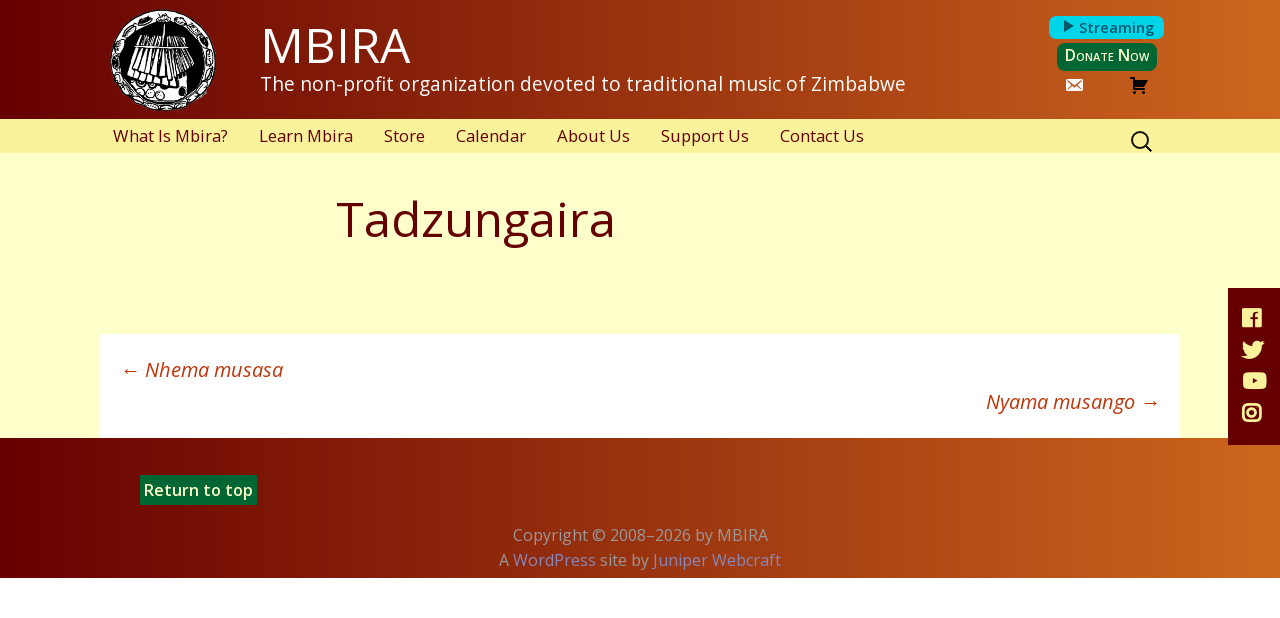

--- FILE ---
content_type: text/css
request_url: https://mbira.org/wp-content/themes/mbira_v3p8/style2.css?ver=202601301447
body_size: 14553
content:
//@import url("fonts.css");




/*============================
from style-karla.css
============================*/
*,
*:after,
*:before {
    box-sizing             : border-box;
    -webkit-box-sizing     : border-box;
    -moz-box-sizing        : border-box;
    -webkit-font-smoothing : antialiased;
    -moz-font-smoothing    : antialiased;
    -o-font-smoothing      : antialiased;
    font-smoothing         : antialiased;
    text-rendering         : optimizeLegibility;
}

/* search page highlight */
.hilite { background-color:#FAF39B; color: inherit; }

.strikethrough
{
	text-decoration: line-through;
}


/* audio spacing */
div.wp-audio-shortcode {
	margin-bottom: 20px;
}

/* drop down menu placement */
.nav-menu .sub-menu, .nav-menu .children {
	left: 0px;
}

/*====================
  logo and site title 
====================*/  
#NEWheader_title_wrap {
	padding-top: 1.3em !important;
	margin-left: 10em !important;
}

#NEWheader_title_wrap .NEWsite_description {
	margin-top: 5px !important;
	font-weight: normal !important; 
}

#NEWheader_title_link {
	background-position-x: 10px !important;
}

@media only screen and (max-width: 780px)  {
	#NEWheader_title_wrap {
		margin-left: 8em !important;
	}
	#NEWheader_title_link {
		background-position-x: 20px !important;
	}
}

@media only screen and (max-width: 780px)  {
	#NEWheader_title_wrap h2.NEWsite_description span,
	#NEWheader_title_wrap .NEWsite_description span {
		display:none;
	}
}

/*====================
  top of page spacing
====================*/  
.hentry {padding-top: 0;}
.entry-header {margin-bottom:0 !important;}
/*
.mbira_breadcrumbs {display:none;}
*/
#main { padding-top: 20px; }


/*====================
 page titles and h's
====================*/  
html body .page-header
{
	background-color: transparent;
}

#main h2 {font-size: 2.3em !important;}
#main h3 {font-size: 1.8em !important;}

@media only screen and (max-width: 980px) {
	.entry-title {
		font-size: 2.6em !important;
		font-weight: normal !important;
	}
	#main h2 {word-wrap:normal; font-size: 2.2em !important;}
	#main h3 {word-wrap:normal; font-size: 1.8em !important;}
	#main h4 {font-size: 1.7em !important;}
	#main h5 {font-size: 1.6em !important;}
	#main h6 {font-size: 1.5em !important;}
	#main .mbira-sub-head {
	font-size: 1.4em !important;}
}


@media only screen and (max-width: 450px) {
	.entry-title{
		font-size: 2.4em !important;
	}
	#main h2 {word-wrap:normal; font-size: 2.0em !important;}
	#main h3 {word-wrap:normal; font-size: 1.8em !important;}
	#main h4 {font-size: 1.7em !important;}
	#main h5 {font-size: 1.6em !important;}
	#main h6 {font-size: 1.5em !important;}
	#main .mbira-sub-head {
	font-size: 1.3em !important;}
}


/*====================
 donate button
====================*/                         
.header_donate_link figcaption, 
.content_donate_link figcaption
{
    background: #063;
    padding: 5px 7px 5px 7px;
    margin-top: 4px !important;
    font-weight: bold;
	border-radius: .5em;
    color: #ffffcc;
}

.content_donate_link figcaption  {
	font-family: "Open Sans", sans-serif;
	line-height: 1;
	margin: 0;
	margin-top: 0px;
	font-size: .9rem;
	font-style: normal;
	white-space: nowrap;
}

.content_donate_link {
	width: 100px;
}

.header_donate_link figcaption:hover, 
.content_donate_link figcaption:hover {
    color: #ffdd00;
}
.donate-icon {
    display: none !important;
}

/*====================
 donate, cart, email signup buttons
====================*/                         
#NEWheader_title_link {
	background-size: auto 86% !important;
}

.NEWheader_main {
	position: relative;
}

.NEWheader_main .header_icon_links figure.cart_empty a {
    color: #ffffcc !important;	/* pale yellow */
}

.NEWheader_main .header_icon_links figure.cart_empty a:hover {
    color: rgb(102,0,0) !important;	/* dark red */
}

.NEWheader_main .header_icon_links figure.cart_full a {
    color: #92f465 !important;	/* pale green */
}

.NEWheader_main .header_icon_links figure.cart_full a:hover {
    color: #50972f !important;	/* dark green */
}

.NEWheader_main .header_icon_links figure.header_view_cart a span figcaption
{
	Xdisplay: inline-block;
	padding-left: 1rem;
}

.NEWheader_main .header_icon_links {
	top: 15px !important;
	right: 3.4em !important;
}

@media (min-width: 981px)
{
	.NEWheader_main .header_icon_links figure {
		float: none !important;
		margin-top: 7px;
		clear:both !important;
	}

	.NEWheader_main .header_icon_links figure a span
	{
		display: inline  !important;
		float: left;
	}

	.NEWheader_main .header_icon_links figure a figcaption
	{
		padding-top: 3px;
		padding-left: 0rem;
	}
	/* override padding-left: 0; */
	.NEWheader_main .header_icon_links figure.header_donate_link a figcaption
	{
		padding-left: 7px;
	}

	.NEWheader_main .header_subscribe_link
	{
		margin-top: 9px !important;
	}

	.NEWheader_main .header_subscribe_link span
	{
		margin-right: 7px !important;
	}
}

@media (max-width: 1100px)
{
	.NEWheader_main .header_icon_links
	{
		position: absolute !important;
	}
}
@media only screen and (max-width: 980px)
{
	.NEWheader_main .header_icon_links
	{
		 position: absolute !important;
		 top: 102% !important;
		 left: 150px;
		 z-index:300;
		 width: 400px;
	}
	.NEWheader_main .header_view_cart a,
	.NEWheader_main .header_subscribe_link a,
	.NEWheader_main .header_icon_links figure.cart_empty a
	{
		 color: #B04112 !important;
	}
}

@media only screen and (max-width: 780px)  {
.NEWheader_main .header_icon_links {
     left: 105px;
     width: 250px;
     top: 110% !important;
}
.header_view_cart figcaption, 
.header_subscribe_link figcaption
{
	display: none !important;
}
.NEWheader_main .header_icon_links figure a span
{
    margin-top:4px;
}

.header_donate_link figcaption {
    margin-top:0 !important;
}
.search-field { z-index: 400; }
}

/*====================
 HOME PAGE
====================*/                         

body#home .entry-content p {
		margin: 0 !important;
}

/**/

.home #audio-spot {
   Xmargin: 15px 0 10px 0;
   margin: 0 0 5px 0;
   max-width: 599px;
}

.home #main #audio-spot h2 {
  background-color: transparent;
  color: #660000;
  font-weight: bold;
  text-align: center;
  margin:0;
  margin-top:-10px;
  padding: 10px 0 5px 0;
  font-size: 1.5em !important;
}

.home #audio-spot audio {
   margin-top:5px;
}

.home #audio-spot ul {
	overflow:hidden;
	margin: 2px 0;
	padding: 0px;
}

.home #audio-spot ul li {
	list-style: none;
	float: left;
	width: 33%;
	text-align: center;
	position: relative;
}

.home #audio-spot svg {
	position: absolute;
	margin: 4px 0 0 5px;
}

/**/

.home #tiles section {
  max-width:300px;
  margin:0 2px 0px 0;
  float:left; 
  width: 49%;
}
.home #tiles section div
{
  max-height: 230px;
  height: auto;
  overflow: hidden;
  margin-bottom: 2px;
  /* border-radius: 0 0px .3em .3em; */
}
.home #tiles #mbira-streaming
{
	background-color: #660000; 
	color: #FAF39B; 
}
/*
.home #tiles .coming-soon
{
	position: relative;
}	
.home #tiles .coming-soon .overlay
{
	position: absolute;
	top: 0;
	left: 0;
}	
*/

.home #main section h2
{
  background-color: #660000; 
  color: #FAF39B; 
  font-size: 1.4em; 
  text-align: center;
  margin:0;
  /* border-radius: .3em .3em 0 0; */
}
.home #main section h2 a
{
  color: #FAF39B; 
}
.home #main section h2 a:hover
{
	border: none;
	text-decoration: none;
	color: white;
}

.home section h2:hover {
  color: #660000;
  background-color: #CB641D;
}

/*.home #next-event*/
.home .tiles
{
	clear:both;
}

@media only screen and (max-width: 980px)
{
	.home #main section h2
	{
		font-size: 1.4em !important; 
	}
}
body.home .site-main .content-area .entry-content section#tiles section#mbira-streaming h2
{
	display: none;
	font-size: 1.0em !important; 
}


@media only screen and (max-width: 450px) {
  .home #main section h2 {
  	font-size: 1.4em !important; 
  }
  .home #main #audio-spot h2 {
  	font-size:3.8vw !important;
  }
}

@media only screen and (max-width: 600px)  {
  .home #audio-spot ul li {
	width: 30%;
  }
  .home #main #audio-spot h2 {
  	font-size:3.8vw !important;
  }
}


/*====================
index page issue 
*====================*/
@media only screen and (max-width: 500px)
{
	.pageindex li,
	.pageindex li > a
	{
		clear: none !important;
		float: left !important;
		width: 150px !important;
		height: 200px;
		margin-right: 2% !important;
	}
}
@media only screen and (max-width: 355px)
{
	.pageindex li,
	.pageindex li > a
	{
		width: 130px !important;
	}
}

@media only screen and (max-width:500px) 
{
	#nestedposts_01 { margin:unset; }
}

/*=======================
mbira maker pages and index pages
========================*/
#main h2.mbira-sub-head {
	font-size: 1.4em !important;
}

#mbira-makers .pageindex li {
    height: auto;
}

#mbira-makers .pageindex li > a {
	margin: 10px 20px 5px 0px;
}

.parent-pageid-81 div.entry-thumbnail img {
	width: 150px;
}
.parent-pageid-81 .entry-title {
	font-size: 34px !important;
	max-width: 420px;
}

@media only screen and (max-width: 500px)  {
.parent-pageid-81 .entry-title {
	font-size: 26px !important;
}
}



/*=======================
Social Links
========================*/
@media only screen and (min-width: 780px)  {
	#social-links {
		position: fixed !important;
		top: 40% !important;
		padding: 10px !important;
		right: 0 !important;
		background-color: #660000 !important; 
  
  
	}
	#social-links a {
		display: block !important;
		margin: 10px 0 !important;
		color: #FAF39B !important; 
	}
}


#main p, #main ol, #main ul, #main tr, #main td, #main th, input  {
    font-family: Verdana, Helvetica, sans-serif !important;
    xPDN-font-family: "Open Sans", sans-serif !important;
}

@media only screen and (max-width: 600px)  {
	table.calendar td.date { min-width: 5em; width: auto; }
}

/*=======================
 page fixes: for images on zimtreat page, titles on matepe madera hera 
 ========================*/
 
#zimtreat-info-page .entry-content img.alignleft, .entry-content .wp-caption.alignleft {
    margin-left: 0px;
}

#matepe-madera-hera h2 {
    clear:both;
}

.site-info {
	padding-top: 0px; padding-bottom:5px;
}

.site-footer .widget {
	padding-bottom: 0px;
	margin-bottom: 0px;
}
/*====================
END style-karla.css
====================*/



/*====================
general styling
====================*/
/* block all hyphenation */
*,
div,
p,
li,
.widget,
html body .entry-content,
body.home #tiles > section,
/*body.home #tiles .sublinks2 .image h2,*/
html body#home .announcement p
{
	-webkit-hyphens: none !important;
	-moz-hyphens:    none !important;
	-ms-hyphens:     none !important;
	hyphens:         none !important;
	word-wrap: 		 normal !important;
}
body
{
	color: #000;
	background-color: #fff;
}
html,
body,
button,
input,
select,
textarea
{
	/*font-family: Georgia, Times, "Times New Roman", serif;*/
	font-family: "Open Sans", sans-serif;
	font-weight: normal;
	font-style: normal;
}
.archive-title,
.archive-meta
{
	font: 400 normal 3em "Open Sans", Helvetica, sans-serif;
	margin: 0 auto;
	max-width: 1040px;
	padding: 15px 0;
	width: 100%;
}
h1,
h2,
h3,
h4,
h5,
h6
{
	clear: none;
	margin: 0 0 .5em 0;
	padding: 15px 0;
	font-family: "Open Sans", sans-serif;
	font-weight: normal;
	font-style: normal;
}
.page-title
{
	clear: none;
	margin-bottom: .5em;
	padding-top: 15px;
	padding-bottom: 15px;
	font-family: "Open Sans", sans-serif !important;
	font-weight: normal !important;
	font-style: normal !important;
}
/*
{
	font: 300 italic 30px "Source Sans Pro", Helvetica, sans-serif;
	margin: 0 auto;
	max-width: 1040px;
	padding: 30px 0;
	width: 100%;

	padding: 20px 0;
}
*/
h1
{
	font-size: 3em;
}
body.search-results h1
{
	font-size: 2em;
}
h2
{
	font-size: 2.2em;
}

h3
{
	font-size: 2.1em;
}

h4
{
	font-size: 2.0em;
}

h5
{
	font-size: 1.8em;
}

h6
{
	font-size: 1.7em;
}
p
{
	margin-bottom: .75em;
}
q
{
	font-style: italic;
}
q:before,
q:after
{
	content: '"';
}
.identity
{
	font-weight: bold;
}
footer .identity
{
	font-size: 1.5em;
	color: #ffffff;	/* pale green */
}
th
{
	text-transform: none;
}

/*====================
page structure
====================*/
body
{
	line-height: 1.6;
}
.site
{
	background-color: #FFFFCC;
}
.site,
.navbar
{
	max-width: 100%;
}
#page_background
{
	position: fixed;
	width: 100%;
	min-width: 100%;
	min-height: 100%;
}
/*====================
header
====================*/
#NEWmasthead_wrap
{
	xfloat: left;
	width: 100%;

	background: rgb(102,0,0); /* Old browsers */
	background: -moz-linear-gradient(left,  rgba(102,0,0,1) 0%, rgba(205,102,29,1) 100%); /* FF3.6+ */
	background: -webkit-gradient(linear, left top, right top, color-stop(0%,rgba(102,0,0,1)), color-stop(100%,rgba(205,102,29,1))); /* Chrome,Safari4+ */
	background: -webkit-linear-gradient(left,  rgba(102,0,0,1) 0%,rgba(205,102,29,1) 100%); /* Chrome10+,Safari5.1+ */
	background: -o-linear-gradient(left,  rgba(102,0,0,1) 0%,rgba(205,102,29,1) 100%); /* Opera 11.10+ */
	background: -ms-linear-gradient(left,  rgba(102,0,0,1) 0%,rgba(205,102,29,1) 100%); /* IE10+ */
	background: linear-gradient(to right,  rgba(102,0,0,1) 0%,rgba(205,102,29,1) 100%); /* W3C */
	filter: progid:DXImageTransform.Microsoft.gradient( startColorstr='#660000', endColorstr='#cd661d',GradientType=1 ); /* IE6-9 */
}
#NEWmasthead
{
	position: relative;
	background: transparent;
}
.NEWheader_main
{
	max-width: 1080px;
	margin: 0 auto;
}
#NEWheader_title_link
{
/*
	display: flex;
	flex-direction: column;
	justify-content: center;
*/
	display: block;
	position: relative;
	min-height: 3em;
	margin: 0 auto;

	background-image: url("images/mbira.org-logo-150.png");
	background-repeat: no-repeat;
	background-size: auto 90%;
	background-position: 20px center;

	color: #fff;
}
#NEWheader_title_link:hover
{
	border: none;
	text-decoration: none;
	color: #FFDD00;	/* yellow with slight orange tint */
}
/*
#header_logo_wrap
{
	float: left;
	xdisplay: inline-block;
	display: block;
	margin-right: 10px;
}
#header_logo
{
	max-height: 142px;
	xmargin: 10px 20px 0 0;
}
*/
#NEWheader_title_wrap
{
	margin-left: 9em;
	padding: 2em 0 1em 0;
	font-family: "Open Sans", sans-serif;
	font-weight: normal;
	background: none;
}
#NEWheader_title_wrap .NEWsite_title,
#NEWheader_title_wrap .NEWsite_description
{
	display: block;
	clear: none;
	width: auto;
	line-height: 1;

	margin: 0;
	padding: 0;

	font-weight: normal;
}
/*
#NEWheader_title_wrap .home_link
{
	float: left;
	width: 100%;
	min-height: 1em;
}
*/
#NEWheader_title_wrap .NEWsite_title
{
	font-size: 3em;
}
/* .site-header .NEWsite_title:hover */
#NEWheader_title_wrap .NEWsite_title:hover,
#NEWheader_title_wrap .NEWsite_description:hover
{
	border: none;
	text-decoration: none;
	color: #ff80ff;
	color: #FFDD00;	/* yellow with slight orange tint */
}
#NEWheader_title_wrap .NEWsite_description
{
	margin-bottom: 0;
	font-size: 1.2em;
	font-style: normal;
}
/* hide segments that wrap around in narrower window widths */
#NEWheader_title_wrap .NEWsite_description
{
	height: 1.5em;
	overflow: hidden;
}
#NEWheader_title_wrap .NEWsite_description span
{
	white-space: nowrap;
}

.site-header .home_link
{
	color: #A11000; /* brown */
	color: #000;
	color: #003000; /* dark green */
}
/*
view cart icon link
*/
.NEWheader_main .header_icon_links
{
	position: absolute;
	top: 25%;
	right: 1em;
}
.NEWheader_main .header_icon_links figure
{
	float: left;
	margin-left: 20px;
}
.NEWheader_main .header_icon_links figure
{
	text-align: center;
}
.NEWheader_main .header_icon_links figure a
{
	font-family: "Open Sans", sans-serif;
	font-style: normal;
	font-weight: 400;
}
.NEWheader_main .header_icon_links figure a,
.NEWheader_main .header_icon_links figure a img
{
	min-width: 1em;
	color: #FFFFCC;		/* pale yellow */
}
/*
.NEWheader_main .header_icon_links figure a svg,
.NEWheader_main .header_icon_links figure a svg *
*/
.NEWheader_main .header_icon_links figure a .donate-icon
{
	stroke: #FFFFCC;	/* pale yellow */
}
.NEWheader_main .header_icon_links figure a:hover
{
	border: none;
	text-decoration: none;
	color: rgb(102,0,0);	/* dark red */
}
/*
.NEWheader_main .header_icon_links figure a:hover svg,
.NEWheader_main .header_icon_links figure a:hover svg *
*/
.NEWheader_main .header_icon_links figure a:hover .donate-icon
{
	stroke: rgb(102,0,0);	/* dark red */
}
.NEWheader_main .header_icon_links figure.cart_empty a,
.NEWheader_main .header_icon_links figure.cart_empty a:hover
{
	color: #ccc;
}
.NEWheader_main .header_icon_links figure a img,
.NEWheader_main .header_icon_links figure a svg
{
	xdisplay: block;
	max-width: 1em;
	max-height: 1em;
}
.NEWheader_main .header_icon_links figure a span
{
	display: block;
	line-height: 1;

	font-family: "dashicons";
	font-size: 24px;
}
.NEWheader_main .header_icon_links figure a figcaption
{
	line-height: 1;
	margin: 0;
	font-size: .9rem;
	font-style: normal;
	white-space: nowrap;
}

/*--------------------
header - responsive
--------------------*/
@media (max-width: 980px)
{
	#NEWheader_title_wrap .NEWsite_title
	{
		line-height: 1.2;
		font-size: 3em;
		font-size: 2.5em;
	}
	#NEWheader_title_wrap .NEWsite_description
	{
		font-size: 1.2em;
	}
}
@media (max-width: 768px)
{
	#NEWheader_title_wrap
	{
		margin-left: 8em;
	}
	#NEWheader_title_wrap .NEWsite_title
	{
		font-size: 3em;
		font-size: 2em;
		font-size: 1.5em;
	}
	#NEWheader_title_wrap .NEWsite_description
	{
		font-size: 1.2em;
		font-size: 1.0em;
		font-size: 1.0em;
	}
}

@media (max-width: 1100px)
{
	.NEWheader_main .header_icon_links
	{
		position: relative;
		clear: both;
		float: right;
		margin-bottom: 1em;
	}
}
@media (max-width: 330px)
{
	.NEWheader_main .header_icon_links figcaption
	{
		display: none;
	}
}

/*====================
phones - portrait
====================*/
@media (max-width: 500px)
{
	#header_logo
	{
		max-height: 70px;
		margin: 10px 10px 0 0;
	}
	#NEWheader_title_wrap .NEWsite_description span
	{
		display: none;
	}
}
/*--------------------
more header
--------------------*/
/*--------------------
page body
--------------------*/
#primary
{
	overflow: auto;
	width: 1080px;
	max-width: 100%;
	margin: 0 auto;
}
x#content
{
	position: relative;
	xfloat: left;
	width: 100%;
	height: 100%;
}
#main
{
	clear: left;
}
.entry-header,
.entry-content,
.entry-summary,
.entry-meta
{
	max-width: 38em;
}
.entry-header
{
	margin-bottom: 30px;
	xmargin-bottom: 55px;
	color: #660000;	/* xxx */
}
.product_list .mbira_product .entry-header
{
	margin-bottom: 10px;
}
.entry-content
{
	padding-top: 0px;
}
.entry-header a,
.entry-content a,
.entry-summary a,
.entry-meta a
{
	color: #006666;
	border-bottom: 1px dotted #006666;	/* blue */
	text-decoration: none;

	color: #3300CC;
	border-bottom: 1px dotted #3300CC;	/* blue */

	color: #0000FF;
	border-bottom: 1px dotted #0000FF;	/* blue */
}
x.entry-header a:hover,
.entry-content a:hover,
.entry-summary a:hover,
.entry-meta a:hover
{
	color: #EE4000;
	border-bottom: 1px solid #EE4000;
}
/*--------------------
home
--------------------*/
/*
body#home .entry-content > div
{
	width: 48%;
	margin-bottom: 1em;
	padding: .5em;
	font-size: 1.2em;
	background-color: #eee;
	border: 3px solid #660000;

	-webkit-border-radius: .25em .25em .25em .25em;
	-moz-border-radius: .25em .25em .25em .25em;
	border-radius: .25em .25em .25em .25em;
}
body#home .entry-content > div:nth-child(1),
body#home .entry-content > div:nth-child(3),
body#home .entry-content > div:nth-child(5),
body#home .entry-content > div:nth-child(7),
body#home .entry-content > div:nth-child(9),
body#home .entry-content > div:nth-child(11),
body#home .entry-content > div:nth-child(13)
{
	clear: left;
	float: left;
}
body#home .entry-content > div:nth-child(2),
body#home .entry-content > div:nth-child(4),
body#home .entry-content > div:nth-child(6),
body#home .entry-content > div:nth-child(8),
body#home .entry-content > div:nth-child(10),
body#home .entry-content > div:nth-child(12),
body#home .entry-content > div:nth-child(14)
{
	clear: right;
	float: right;
}
body#home .entry-content > div img
{
	margin-bottom: 5px;
	border: 2px solid #660000;
}
body#home .entry-content > div:nth-child(1) img,
body#home .entry-content > div:nth-child(3) img,
body#home .entry-content > div:nth-child(5) img,
body#home .entry-content > div:nth-child(7) img,
body#home .entry-content > div:nth-child(9) img,
body#home .entry-content > div:nth-child(11) img,
body#home .entry-content > div:nth-child(13) img
{
	clear: left;
	float: left;
	margin-right: 20px;
	margin-left: -60px;
}
body#home .entry-content > div:nth-child(2) img,
body#home .entry-content > div:nth-child(4) img,
body#home .entry-content > div:nth-child(6) img,
body#home .entry-content > div:nth-child(8) img,
body#home .entry-content > div:nth-child(10) img,
body#home .entry-content > div:nth-child(12) img,
body#home .entry-content > div:nth-child(14) img
{
	clear: right;
	float: right;
	margin-right: -60px;
	margin-left: 20px;
}
body#home .entry-content > div img.noborder
{
	border: none;
}
body#home .entry-content p
{
	margin: .25em 0;
}
*/
body.home #tiles > section
{
	margin-bottom: 1.5em;
}
body.home.logged-in #tiles > section
{
	margin-bottom: 0;
}
body.home.logged-in #tiles > section,
body.home.logged-in #tiles img
/*,
body.home.logged-in #tiles .sublinks2 .image
*/
{
	-webkit-border-radius: 0 0 .5em .5em;
	-moz-border-radius: 0 0 .5em .5em;
	border-radius: 0 0 .5em .5em;
}
/*
body.home #tiles .sublinks2 .image
{
	display: grid;
	grid-template-columns: auto;
	grid-template-rows: 1fr auto;

	position: relative;
	xwidth: 297px;
	height: 230px;
	xpadding-top: 1em;
	xbackground-image: url("/wp-content/uploads/2020/04/mbira.org-ZimTreat-2014.jpg");
	background-size: cover;
	xbackground-blend-mode: lighten;
}
body.home #tiles .sublinks2 .image h2
{
	align-self: bottom; /* grid item * /
	margin: 0;
	background-color: #660000; 
	color: #FAF39B;
	font-size: 1.3em !important; 
	text-align: center;
	opacity: .75;
}
body.home #tiles .sublinks2 .image h2:first-child
{
	align-self: center; /* grid item * /
}
body.home #tiles .sublinks2 h3
{
}
body.home #tiles .sublinks2 h2 a
{
	display: block;
	border: none;
	text-decoration: none;
	color: inherit;
}
*/
html body.home #tiles h2:hover
{
	background-color: #880000;
	color: white;
}
html body.home #tiles .sublinks2 .image h2:hover
{
	opacity: .85;
}
html body.home #tiles .sublinks2 .image h2 a:hover
{
	color: white;
}
/*
body.home #tiles .sublinks2 .image img
{
	position: absolute;
	height: 100%;
	width: auto;
	opacity: .4;
}
*/

body.test-home #tiles
{
	display: grid;
	grid-template-columns: 1fr 1fr;
	gap: 10px;
}
body.test-home #tiles > section
{
	Xmin-height: 292px;
}
body.test-home #tiles > section,
body.test-home #tiles img,
body.test-home #tiles .sublinks2 .image
{
	-webkit-border-radius: 0 0 .5em .5em;
	-moz-border-radius: 0 0 .5em .5em;
	border-radius: 0 0 .5em .5em;
}
body.test-home #tiles > section div
{
	min-width: 300px;
	min-height: 230px;
	background-size: cover;
}
body.test-home #tiles .sublinks2 .image
{
	display: grid;
	grid-template-columns: auto;
	grid-template-rows: 1fr auto;

	position: relative;
	xwidth: 297px;
	height: 230px;
	xpadding-top: 1em;
	xbackground-image: url("/wp-content/uploads/2020/04/mbira.org-ZimTreat-2014.jpg");
	background-size: cover;
	xbackground-blend-mode: lighten;
}
body.test-home #tiles section img
{
	width: auto;
	height: auto;
	Xmax-width: 300px;
	max-width: 100%;
	Xmax-height: 230px;
}
body.test-home #tiles section h2
{
  background-color: #660000; 
  color: #FAF39B; 
  font-size: 1.4em !important; 
  text-align: center;
  margin:0;
  /* border-radius: .3em .3em 0 0; */
}

body.test-home #tiles section h2:hover
{
  color: #660000;
  background-color: #CB641D;
}
body.test-home #tiles .sublinks2 .image h2
{
	align-self: bottom; /* grid item */
	margin: 0;
	background-color: #660000; 
	color: #FAF39B;
	font-size: 1.3em !important; 
	text-align: center;
	opacity: .75;
}
body.test-home #tiles .sublinks2 .image h2:first-child
{
	align-self: center; /* grid item */
}
body.test-home #tiles .sublinks2 h3
{
}
body.test-home #tiles .sublinks2 h2 a
{
	display: block;
	border: none;
	text-decoration: none;
	color: inherit;
}
html body.test-home #tiles h2:hover
{
	background-color: #880000;
	color: white;
}
html body.test-home #tiles .sublinks2 .image h2:hover
{
	opacity: .85;
}
html body.test-home #tiles .sublinks2 .image h2 a:hover
{
	color: white;
}
body.test-home #tiles img
{
	Xdisplay: none;
}
@media only screen and (max-width: 600px)
{
	body.test-home #tiles
	{
		grid-template-columns: 1fr;
	}
	body.test-home #tiles > section div
	{
		width: 100%;
		height: auto;
		Xbackground-size: contain;
		background-position: center top;
	}

	Xbody.test-home #tiles section:nth-child(odd)
	{
	  margin-right: 4px;
	}
}












/*====================
tiles version 2 - 2021-02-22
====================*/
body.test-home-v2 #tiles2
{
	max-width: 100%;
	
	display: grid;
	grid-template-columns: 1fr 1fr;
	grid-template-rows: auto 240px auto 240px;
	grid-column-gap: 10px;
	grid-row-gap: 0 10px 0 10px;
}
body.test-home-v2 #tiles2 > section
{
	Xmax-width: 100%;
	
	Xmin-height: 292px;
}
body.test-home-v2 #tiles2 > section,
body.test-home-v2 #tiles2 img,
body.test-home-v2 #tiles2 .titles-2,
body.test-home-v2 #tiles2 .titles-2 h2:nth-child(2)
{
	-webkit-border-radius: 0 0 .5em .5em;
	-moz-border-radius: 0 0 .5em .5em;
	border-radius: 0 0 .5em .5em;
}

body.test-home-v2 #tiles2 h2
{
	display: grid;
	align-items: center;
}
body.test-home-v2 #tiles2 h2.box1
{
	grid-column: 1;
	grid-row: 1;
}
body.test-home-v2 #tiles2 section.box1
{
	grid-column: 1;
	grid-row: 2;
}
body.test-home-v2 #tiles2 h2.box2
{
	grid-column: 2;
	grid-row: 1;
}
body.test-home-v2 #tiles2 section.box2
{
	grid-column: 2;
	grid-row: 2;
}
body.test-home-v2 #tiles2 h2.box1
{
	grid-column: 1;
	grid-row: 1;
}
body.test-home-v2 #tiles2 section.box1
{
	grid-column: 1;
	grid-row: 2;
}
body.test-home-v2 #tiles2 h2.box2
{
	grid-column: 2;
	grid-row: 1;
}
body.test-home-v2 #tiles2 section.box2
{
	grid-column: 2;
	grid-row: 2;
}
body.test-home-v2 #tiles2 h2.box3
{
	grid-column: 1;
	grid-row: 3;
}
body.test-home-v2 #tiles2 section.box3
{
	grid-column: 1;
	grid-row: 4;
}
body.test-home-v2 #tiles2 h2.box4
{
	grid-column: 2;
	grid-row: 3;
}
body.test-home-v2 #tiles2 section.box4
{
	grid-column: 2;
	grid-row: 4;
}

body.test-home-v2 #tiles2 > section div
{
	min-width: 300px;
	min-height: 230px;
	background-size: cover;
}
body.test-home-v2 #tiles2 .sublinks2 .titles-2
{
	display: grid;
	grid-template-columns: auto;
	grid-template-rows: 1fr auto;

	position: relative;
	xwidth: 297px;
	height: 230px;
	xpadding-top: 1em;
	xbackground-image: url("/wp-content/uploads/2020/04/mbira.org-ZimTreat-2014.jpg");
	background-size: cover;
	xbackground-blend-mode: lighten;
}
body.test-home-v2 #tiles2 section img
{
	width: auto;
	height: auto;
	Xmax-width: 300px;
	max-width: 100%;
	Xmax-height: 230px;
}
body.test-home-v2 #tiles2 h2
{
  background-color: #660000; 
  font-size: 1.4em !important; 
  text-align: center;
  margin:0;
  /* border-radius: .3em .3em 0 0; */
}
body.test-home-v2 #tiles2 a
{
  color: #FAF39B; 
}

body.test-home-v2 #tiles2 h2:hover
{
  color: #660000;
  background-color: #CB641D;
  color: white;
}
Xbody.test-home-v2 #tiles2 .sublinks2 .titles-2 h2
{
	align-self: bottom; /* grid item */
	margin: 0;
	background-color: #660000; 
	color: #FAF39B;
	font-size: 1.3em !important; 
	text-align: center;
	opacity: 1;
}
body.test-home-v2 #tiles2 .sublinks2 .titles-2 h2:first-child
{
	align-self: center; /* grid item */
}
Xbody.test-home-v2 #tiles2 .sublinks2 a
{
	display: block;
	border: none;
	text-decoration: none;
	Xcolor: inherit;
}
html body.test-home-v2 #tiles2 h2:hover
{
	background-color: #880000;
	color: white;
	opacity: .85;
}
html body.test-home-v2 #tiles2 a:hover
{
	border: none;
	text-decoration: none;
	color: white;
	opacity: .85;
}
body.test-home-v2 #tiles2 img
{
	position: relative;
	Xdisplay: none;
}
@media only screen and (max-width: 600px)
{
	body.test-home-v2 #tiles2
	{
		display: block;
	}
	body.test-home-v2 #tiles2 h2
	{
		padding-right: 1em;
		padding-left: 1em;
	}
	body.test-home-v2 #tiles2 section
	{
		width: 100%;
		line-height: 1;
		margin-bottom: 10px;
	}
	Xbody.test-home-v2 #tiles2 section,
	body.test-home-v2 #tiles2 section div,
	body.test-home-v2 #tiles2 section div img
	{
		width: 100%;
		height: auto;
		Xbackground-size: contain;
		background-position: center top;
	}

	Xbody.test-home-v2 #tiles2 section:nth-child(odd)
	{
	  margin-right: 4px;
	}
}







/*====================
tiles version 3 - 2021-02-22
====================*/
body.test-home-v3 #tiles3
{
	max-width: 100%:

	display: grid;
	grid-template-columns: 1fr 1fr;
	grid-template-rows: auto 240px auto 240px;
	grid-column-gap: 10px;
	grid-row-gap: 0 10px 0 10px;
}
body.test-home-v3 #tiles3 > section
{
}
body.test-home-v3 #tiles3 > section,
body.test-home-v3 #tiles3 img,
body.test-home-v3 #tiles3 .titles-2,
body.test-home-v3 #tiles3 .titles-2 h2:nth-child(2)
{
	-webkit-border-radius: 0 0 .5em .5em;
	-moz-border-radius: 0 0 .5em .5em;
	border-radius: 0 0 .5em .5em;
}

body.test-home-v3 #tiles3 h2
{
	display: grid;
	align-items: center;
}
body.test-home-v3 #tiles3 h2.box1
{
	grid-column: 1;
	grid-row: 1;
}
body.test-home-v3 #tiles3 section.box1
{
	grid-column: 1;
	grid-row: 2;
}
body.test-home-v3 #tiles3 h2.box2
{
	grid-column: 2;
	grid-row: 1;
}
body.test-home-v3 #tiles3 section.box2
{
	grid-column: 2;
	grid-row: 2;
}
body.test-home-v3 #tiles3 h2.box3
{
	grid-column: 1;
	grid-row: 3;
}
body.test-home-v3 #tiles3 section.box3
{
	grid-column: 1;
	grid-row: 4;
}
body.test-home-v3 #tiles3 h2.box4
{
	grid-column: 2;
	grid-row: 3;
}
body.test-home-v3 #tiles3 section.box4
{
	grid-column: 2;
	grid-row: 4;
}

body.test-home-v3 #tiles3 > section div
{
	min-width: 300px;
	min-height: 230px;
	background-size: cover;
}
body.test-home-v3 #tiles3 .sublinks2 .titles-2
{
	display: grid;
	grid-template-columns: auto;
	grid-template-rows: 1fr auto;

	position: relative;
	xwidth: 297px;
	height: 230px;
	xpadding-top: 1em;
	xbackground-image: url("/wp-content/uploads/2020/04/mbira.org-ZimTreat-2014.jpg");
	background-size: cover;
	xbackground-blend-mode: lighten;
}
body.test-home-v3 #tiles3 section img
{
	width: auto;
	height: auto;
	max-width: 100%;
}
body.test-home-v3 #tiles3 h2
{
  background-color: #660000; 
  font-size: 1.4em !important; 
  text-align: center;
  margin:0;
  /* border-radius: .3em .3em 0 0; */
}
body.test-home-v3 #tiles3 a
{
  color: #FAF39B; 
}

body.test-home-v3 #tiles3 h2:hover
{
  color: #660000;
  background-color: #CB641D;
  color: white;
}
body.test-home-v3 #tiles3 .sublinks2 .titles-2 h2
{
	align-self: bottom; /* grid item */
	margin: 0;
	background-color: #660000; 
	color: #FAF39B;
	font-size: 1.3em !important; 
	text-align: center;
	opacity: .75;
}
body.test-home-v3 #tiles3 .sublinks2 .titles-2 h2:first-child
{
	align-self: center; /* grid item */
}
body.test-home-v3 #tiles3 .sublinks2 h3
{
}
body.test-home-v3 #tiles3 .sublinks2 a
{
	display: block;
	border: none;
	text-decoration: none;
}
html body.test-home-v3 #tiles3 h2:hover
{
	background-color: #880000;
	color: white;
	opacity: .1;
}
html body.test-home-v3 #tiles3 a:hover
{
	border: none;
	text-decoration: none;
	color: white;
	opacity: .1;
}
body.test-home-v3 #tiles3 img
{
	position: relative;
	Xdisplay: none;
}
@media only screen and (max-width: 600px)
{
/*
	body.test-home-v3 #tiles3
	{
	}
	body.test-home-v3 #tiles3 h2
	{
		max-width: 45%;
		padding-right: .5em;
		padding-left: .5em;
	}
	body.test-home-v3 #tiles3 section
	{
		width: auto;
		max-width: 40%;
		line-height: 1;
		margin-bottom: 10px;
	}
	body.test-home-v3 #tiles3 section div,
	body.test-home-v3 #tiles3 section div img
	{
		width: auto;
		height: auto;
		background-position: center top;
	}
	body.test-home-v3 #tiles3 section div img
	{
		max-width: 50%;
	}
	body.test-home-v3 #tiles3 > section div
	{
		min-height: auto;
	}
*/
}


/*=============================================*/
/*=============================================*/
/*=============================================*/
/*=============================================*/





.entry-thumbnail
{
	float: left;
	margin: .5em 25px 20px 0;
	text-decoration: none;
}
.entry-thumbnail,
.entry-content figure
{
	display: block;
}
article a[rel],
.entry-thumbnail a,
.entry-content figure a
{
	display: block;
}
article a[rel],
x.entry-thumbnail,
.entry-content figure a
{
	xborder: 1px solid #008000;	/* header green */
	xborder: 1px solid #660000; /* dark header red */
	xborder: 1px solid black; /* dark header black */
	border: none;
}
.entry-content figure a:hover
{
	border: none;
}
.entry-content figure a:hover img
{
	xborder-color: #660000; /* dark header red */
	border-color: #FF0000; /* red */
	border-color: #0000FF; /* blue */
	border-color: #777; /* white */
}
article a[rel] img,
.entry-thumbnail > a img,
.entry-content figure a img
{
	/*
	-webkit-border-radius: .75em .75em .75em .75em;
	-moz-border-radius: .75em .75em .75em .75em;
	border-radius: .75em .75em .75em .75em;

	-webkit-border-radius: .25em .25em .25em .25em;
	-moz-border-radius: .25em .25em .25em .25em;
	border-radius: .25em .25em .25em .25em;
	*/

	border: 1px solid black; /* dark header black */

	-webkit-border-radius: .3em .3em .3em .3em;
	-moz-border-radius: .3em .3em .3em .3em;
	border-radius: .3em .3em .3em .3em;
}
/*
.entry-title
{
	margin-
	text-align: center;
}
*/
article h1 a[rel],
.entry-title h1 a
{
	border: none;
}

article a[rel] img,
.entry-thumbnail img,
.entry-content figure img
{
	display: block;
}
/* image captions */
figcaption,
.wp-caption .wp-caption-text,
.entry-caption,
.gallery-caption,
.caption
{
	line-height: 1.2;
	margin: 0 0 24px;
	margin-top: .3em;
	font-size: .98em;
	font-style: italic;
	font-weight: normal;
	text-align: center;
}

article a[rel]:hover
{
	opacity: 0.85;
}

body#mbira-octave-relationships .entry-content a[rel]
{
	border: none;
}
.vertical_gallery_left
{
	float: left;
	margin: 5px 20px 5px 0;
	margin-left: -60px;
}
.vertical_gallery_left img
{
}
.vertical_gallery_right
{
	float: right;
	margin: 5px 0 5px 20px;
	margin-right: -60px;
}
.inline_gallery figure
{
	float: left;
	margin-left: 20px;
}
.inline_gallery figure:first-child
{
	margin-left: -60px;
}

/*====================
main menu
====================*/
.navbar
{
	background-color: #FAF39B; /* yellow */
}
#navbar
{
	clear: both;
}
.main-navigation
{
	min-height: 1em;
}
.nav-menu li a
{
	display: block;
	line-height: 1.3;
	font-family: "Open Sans", sans-serif;
	font-size: 1.05em;
	padding: .4em 0.8em;
	xcolor: #006666;	/* teal */
	color: #660000; /* dark header red */
}
.nav-menu li:hover > a,
.nav-menu li a:hover,
.nav-menu li:focus > a,
.nav-menu li a:focus
{
	xbackground-color: #2E8383; /* light teal */
	background-color: #CD661D; /* header brown */
	color: #FAF39B; /* yellow */
}
/*--------------------
2nd level of main menu
--------------------*/
.nav-menu .sub-menu,
.nav-menu .children
{
	background-color: #FAF39B;
}
.nav-menu .sub-menu,
.nav-menu .children
{
	border-right-width: 0;
	border-left-width: 0;
}
ul.nav-menu ul a,
.nav-menu ul ul a
{
	xcolor: #006666;	/* teal */
	color: #660000; /* dark header red */
}

ul.nav-menu ul a:hover,
.nav-menu ul ul a:hover,
ul.nav-menu ul a:focus,
.nav-menu ul ul a:focus
{
	background-color: #CD661D; /* header brown */
	color: #FAF39B; /* yellow */
}

.nav-menu .current_page_item > a,
.nav-menu .current_page_item > a:hover,

.nav-menu .current-page-ancestor > a,
.nav-menu .current-page-ancestor > a:hover,

.nav-menu .current-menu-item > a,
.nav-menu .current-menu-item > a:hover,

.nav-menu .current-menu-ancestor > a,
.nav-menu .current-menu-ancestor > a:hover,

body.woocommerce .nav-menu .menu-item-6340 > a,
body.woocommerce .nav-menu .menu-item-6340 > a:hover
/* .tax-product_cat, .single-product */
{
	font-style: normal;
	background-color: #CD661D; /* header brown */
	xbackground-color: #660000; /* dark header red */
	color: #fff;
	cursor: default;
}
#menu-nav_utility
{
	text-align: right;
}
#menu-nav_utility li
{
	text-align: left;
}
#menu-nav_utility li a
{
	font-size: .95em;
}

/*--------------------
main menu - responsive - hide all but first-level items
--------------------*/
/*
@media (max-width: 980px)
{
	#menu-nav_main ul
	{
		display: none;
	}
}
*/

/*====================
donate button
====================*/
.donate_button
{
	text-align: center;
}
.donate_button input
{
	padding: 0;
	border: none;
}
/*====================
application forms
====================*/
.form_prompt,
.form_error
{
	margin: .5em 0;
	font-size: 1.1em;
	font-weight: bold;
	font-style: italic;
}
.form_prompt
{
	color: blue;
}
.form_error
{
	color: red;
}
form.appl th
{
	padding-top: .3em;
	padding-right: 1em;
	font-weight: normal;
	text-align: right;
	vertical-align: top;
	text-transform: none;
	font-variant: normal;
}
form.appl td
{
	border: none;
}
form.appl td label,
form.appl td input
{
	display: inline;
}
form.appl td label + input
{
	margin-left: 1em;
}
form.appl #input_nation
{
	width: 40%;
}
form.appl #input_phone_cell,
form.appl #input_phone_other
{
	width: 50%;
}
form.appl #input_name
{
	width: 80%;
}
form.appl #input_address,
form.appl #input_citystatezip,
form.appl #input_email
{
	width: 100%;
}
form.appl #input_heffalump
{
	position: absolute;
	left: -1000em;
}
/*====================
calendar
====================*/
table.calendar
{
	line-height: 1.4;
	font-size: 1em;
	border: none;
}
table.calendar thead th
{
	padding: .5em;
	border: none;
	border-bottom: 1px solid #000;
	font-family: "Open Sans", sans-serif;
	font-size: 1.1em;
	font-weight: normal;
	font-variant: normal;
	text-transform: none;
	vertical-align: bottom;
}
table.calendar tbody td
{
	padding: .5em;
	border: none;
	border-bottom: 1px solid #000;
	vertical-align: top;
}
table.calendar .date
{
	min-width: 9em;
	padding-right: .25em;
	padding-left: 0;
	xwhite-space: nowrap;
}
table.calendar tbody td.type_concert
{
	background-color: #5ddbad;	/*07b475*/
	xcolor: white;
}
table.calendar tbody td.type_openhouse
{
	background-color: #fdcc28;
}
table.calendar tbody td.type_workshop
{
	background-color: #d8bfd8;	/*cdb8e2 c288f6*/
}
table.calendar tbody td.type_cancelled
{
	background-color: #ddd;	/* FF8E84;		/* E59A9A; */
}
table.calendar tbody td.desc
{
	padding-right: 0;
}
table.calendar .event_cancelled td
{
	color: #999;
}
table.calendar .event_cancelled td a
{
	color: #99f;
}
table.calendar .label_cancelled
{
	font-weight: bold;
	xfont-variant: uppercase;
	text-transform:  uppercase;
	color: red;
}

img.noborder
{
	border: none;
}
article.post .entry-meta
{
	display: none;
}
.maker_gallery
{
	float: left;
	width: 100%;
}
.maker_gallery p
{
	float: left;
}
.maker_gallery p a
{
	float: left;
	display: block;
	margin-left: 20px;
}
.maker_gallery p a img
{
	display: block;
	margin: 0;
}
@media (max-width: 980px)
{
	#content .entry-header,
	#content .entry-content,
	#content .entry-summary,
	#content footer.entry-meta,
	#content .featured-gallery,
	.search.sidebar .page-content,
	.blog.sidebar .page-content,
	.sidebar .post-navigation .nav-links,
	.paging-navigation .nav-links,
	#content .author-info,
	.comments-area .comments-title,
	.comments-area .comment-list,
	.comments-area .comment-navigation,
	.comment-respond,
	.sidebar .site-info,
	.sidebar .paging-navigation .nav-links,
	.woocommerce-products-header
	{
		padding-left: 20px;
		padding-right: 20px;
	}

	#content .format-status .entry-content,
	#content .format-status .entry-met {
		padding-left: 35px;
	}

	/* Small menu */
	.menu-toggle {
		cursor: pointer;
		display: inline-block;
		font: bold 16px/1.3 "Source Sans Pro", Helvetica, sans-serif;
		margin: 0;
	}

	.menu-toggle,
	.menu-toggle:hover,
	.menu-toggle:focus,
	.menu-toggle:active {
		background: none;
		border: none;
		color: #141412;
		padding: 12px 0 12px 20px;
	}

	.menu-toggle:focus {
		outline: thin dotted;
	}

	/* menu icon added by pdn 2017-10 */
	.menu-toggle:before
	{
		-webkit-font-smoothing: antialiased;
		display: inline-block;
		font: normal 16px/1 Genericons;
		font-size: 1em;
		vertical-align: text-bottom;
		vertical-align: -.15em;

		display: inline-block;
		padding-right: .5em;
	}

	.menu-toggle:after
	{
		content: "\f502";
		font-size: 12px;
		padding-left: 8px;
		vertical-align: -4px;
	}

	.toggled-on .menu-toggle:after {
		content: "\f500";
		vertical-align: 2px;
	}

	.toggled-on .nav-menu,
	.toggled-on .nav-menu > ul {
		display: block;
		margin-left: 0;
		padding: 0;
		width: 100%;
	}

	.toggled-on li,
	.toggled-on .children {
		display: block;
	}

	.toggled-on .nav-menu li > ul {
		background-color: transparent;
		display: block;
		float: none;
		margin-left: 20px;
		position: relative;
		left: auto;
		top: auto;
	}
	.toggled-on .nav-menu li > ul a
	{
		color: #141412;
		xcolor: #fff;
		width: auto;
	}
	.toggled-on .nav-menu li > ul a:hover
	{
		color: #141412;
		xcolor: #fff;
		xcolor: red;
		width: auto;
	}

	.nav-menu li.current-menu-item > a,
	.nav-menu li.current_page_item > a
	{
		color: #fff;
	}

	.toggled-on .nav-menu li:hover > a,
	.toggled-on .nav-menu .children a {
		xbackground-color: transparent;
		background-color: #db572f;
		xcolor: #141412;
		color: #fff;
	}

	.toggled-on .nav-menu > li a:hover,
	.toggled-on .nav-menu > ul a:hover {
		background-color: #db572f;
		color: #fff;
	}

	.toggled-on .nav-menu > li a:focus,
	.toggled-on .nav-menu > ul a:focus {
		background-color: #220e10;
		color: #fff;
	}

	ul.nav-menu,
	div.nav-menu > ul {
		display: none;
	}

	#content .featured-gallery {
		padding-left: 24px;
	}

	.gallery-columns-1 .gallery-item {
		margin-right: 0;
		width: 100%;
	}
	.page-title
	{
		padding: 10px 0;
	}
	.entry-title,
	.format-chat .entry-title,
	.format-image .entry-title,
	.format-gallery .entry-title,
	.format-video .entry-title {
		font-size: 22px;
		font-weight: bold;
	}

	.format-quote blockquote,
	.format-status .entry-content {
		font-size: 18px;
	}

	.format-quote blockquote small,
	.format-quote blockquote cite {
		font-size: 13px;
	}

	.error404 .page-title {
		padding: 40px 0 0;
	}

	.error404 .page-title:before {
		content: normal;
	}

	.comment-author {
		margin-right: 30px;
	}

	.comment-author .avatar {
		height: auto;
		max-width: 100%;
	}

	.comment-metadata,
	.comment-content,
	.comment-list .reply {
		width: 70%;
		width: -webkit-calc(100% - 104px);
		width:         calc(100% - 104px);
	}

	.comment-form input[type="text"],
	.comment-form input[type="email"],
	.comment-form input[type="url"] {
		width: -webkit-calc(100% - 120px);
		width:         calc(100% - 120px);
	}

	.comment-form textarea {
		height: 80px; /* Smaller field for mobile. */
	}

	/* Audio */
	.format-audio .entry-content:before {
		display: none;
	}

	.format-audio .audio-content {
		background-image: none;
		float: none;
		padding-left: 0;
		width: auto;
	}
}
/*====================
footer
====================*/
.site-footer
{
	clear: left;
	font-size: 1em;
	font-family: "Open Sans", sans-serif;
	color: #003000; /* dark green */
	color: #999; /* light green */

	background: rgb(102,0,0); /* Old browsers */
	background: -moz-linear-gradient(left,  rgba(102,0,0,1) 0%, rgba(205,102,29,1) 100%); /* FF3.6+ */
	background: -webkit-gradient(linear, left top, right top, color-stop(0%,rgba(102,0,0,1)), color-stop(100%,rgba(205,102,29,1))); /* Chrome,Safari4+ */
	background: -webkit-linear-gradient(left,  rgba(102,0,0,1) 0%,rgba(205,102,29,1) 100%); /* Chrome10+,Safari5.1+ */
	background: -o-linear-gradient(left,  rgba(102,0,0,1) 0%,rgba(205,102,29,1) 100%); /* Opera 11.10+ */
	background: -ms-linear-gradient(left,  rgba(102,0,0,1) 0%,rgba(205,102,29,1) 100%); /* IE10+ */
	background: linear-gradient(to right,  rgba(102,0,0,1) 0%,rgba(205,102,29,1) 100%); /* W3C */
	filter: progid:DXImageTransform.Microsoft.gradient( startColorstr='#660000', endColorstr='#cd661d',GradientType=1 ); /* IE6-9 */
}
.site-footer a
{
	color: #88b;
}
.site-footer .widget a
{
	display: block;
	line-height: 1.1;
	padding: .15em .25em;
	color: #FFFFCC; /* pale yellow */
}
.site-footer .widget a:hover
{
	background-color: #CD661D; /* header brown */
	color: #660000; /* dark header red */
	text-decoration: none;
}
#footer-title-link
{
	position: relative;
	float: left;
}
#footer-title-link:hover
{
	background-color: transparent;
}
#footer-title-link .identity
{
	position: absolute;
	left: 75px;
	bottom: 0;
}
#footer-title-link:hover .identity
{
	color: #FAF39B; /* yellow */
	color: #999;
}
.site-footer .textwidget p
{
	clear: left;
}
.site-footer .textwidget a
{
	display: inline;
	font-weight: bold;
	color: #fff;
}
.site-footer .textwidget a:hover
{
	background-color: transparent;
	color: #999;
}
#menu-nav_footer .current_page_item > a,
#menu-nav_footer .current-page-ancestor > a,
#menu-nav_footer .current-menu-item > a,
#menu-nav_footer .current-menu-ancestor > a,
#menu-nav_footer .current_page_item > a:hover,
#menu-nav_footer .current-page-ancestor > a:hover,
#menu-nav_footer .current-menu-item > a:hover,
#menu-nav_footer .current-menu-ancestor > a:hover
{
	font-style: normal;
	background-color: #660000; /* dark header red */
	color: #fff;
	cursor: default;
}
.site-footer .sidebar-container
{
	background-color: transparent;
	color: inherit;
}
#footer_logo
{
	max-height: 100px;
	margin-left: -20px;
}
.widget
{
	background-color: transparent;
	font-size: 1em;
}
#menu-nav_footer li
{
	padding: 0;
	font-size: 1.1em;
}
footer .site-info p
{
	margin-bottom: 0em;
}
x#lightbox #titleText
{
	display: none;
}
ul.videos li
{
	margin-bottom: 1em;
	font-style: italic;
	list-style-type: none;
	text-align: center;
}
body#the-mbira-organization .entry-content p + figure.aligncenter
{
	margin-top: 3em;
}
html body ul.nav-menu .current_page_ancestor .menu-item-has-children > a:after
{
	content: " »";
}

/*====================
catalog
====================*/
body.mbira_product_archive .mbira_product .entry-thumbnail,
body.mbira_product_archive .mbira_product .product_image
{
	float: right;
	width: 250px;
	margin-left: 1em;
	margin-bottom: 1em;
}
body.mbira_product_archive .mbira_product .entry-title
{
	font-size: 1.5em;
	text-align: left;
}
body.mbira_product_archive .mbira_product .product_taxonomy
{
	margin-bottom: .6em;
}
body.mbira_product_archive .mbira_product .product_taxonomy h3,
body.mbira_product_archive .mbira_product .product_taxonomy ul,
body.mbira_product_archive .mbira_product .product_taxonomy li
{
	display: inline;
	padding-left: 0;
	font-size: 1em;
	list-style-type: none;
}
body.mbira_product_archive .mbira_product .product_taxonomy h3
{
	xdisplay: none;
}

.tracks li a.audio
{
	background: url("images/audio.gif") top -1em;
}


/*====================
purchase forms
====================*/
form.handei
{
	margin-bottom: 1em;
}
form.handei table
{
	width: auto;
	margin: 0 auto;
	border: none;
}
form.handei tr
{
	border: none;
	text-align: center;
}
form.handei td
{
	padding: 0;
	border: none;
}
form.handei .submit
{
	text-align: center;
}
form.handei input
{
	border: none;
}

table.product_images
{
	width: auto;
	xmargin: 0 auto;
}
table.product_images th,
table.product_images td
{
	padding: 0 .5em;
}


/*====================
page index (graphical menu)
====================*/
ul.pageindex
{
	padding-left: 0;
}
.pageindex li
{
	float: left;
	list-style-type: none;
	margin: 0 0 1em 0;
	padding: 0;
}
.pageindex,
.pageindex ul
{
	clear: left;
}
.pageindex,
.pageindex ul
{
	width: 100%;
}
.pageindex li
{
	float: left;
	width: 150px;
	margin: 10px 20px 10px 0px;
	padding: 0 0px 0px 0px;
}
.pageindex li > a:first-child
{
	display: block;
	width: 150px;
	max-width: 100%;
}
.pageindex li > a > span.img
{
	display: block;
	padding: 0;
	text-decoration: none;
	border: none;
}
.pageindex li > a > p
{
	line-height: 1.2;
	min-height: 3.6em;
	margin: .3em 0 0 0;
	font-size: 1.1rem;
	font-family: "Open Sans", sans-serif;
	text-align: center;
}
.pageindex li a
{
	display: block;
	border: none;	/* !important; */
	text-decoration: none !important;
	text-align: center;
}
.pageindex .no_featured_image
{
	display: block;
	width: 150px;
	max-width: 100%;
	height: 150px;
	border: 2px solid #ccc;
}
.pageindex li img
{
	border: 1px solid black; /* dark header black */

	-webkit-border-radius: .3em .3em .3em .3em;
	-moz-border-radius: .3em .3em .3em .3em;
	border-radius: .3em .3em .3em .3em;
}
.pageindex li > a:hover img
{
	border-color: #660000;
	border-color: #CD661D;		/* light brown from header gradient */
	opacity: 0.8;
}

/*====================
nested posts
====================*/
.nestedposts_wrap
{
	clear: both;
	float: left;
	xposition: relative;
	width: 100%;
}
.nestedposts_wrap_end
{
	clear: both;
}
.nestedposts_wrap > ul
{
	padding-left: 0;
}

/*--------------------
first-level items with children
--------------------*/
.pageindex li.has_children,
.pageindex li.has_children + li,
.pageindex.has_children > li.level_1
{
	clear: left;
}
.pageindex li.has_children,
.pageindex.has_children > li.level_1
{
	width: 100%;
}
.pageindex li.has_children > a,
.pageindex.has_children > li.level_1 > a
{
	width: 100%;
	height: auto;
	margin: 10px 0 10px 0;
	padding: 0 0 0 0;

	xbackground-color: #660000;
/*
	border: 2px solid #660000;

	-webkit-border-radius: .3em .3em .3em .3em;
	-moz-border-radius: .3em .3em .3em .3em;
	border-radius: .3em .3em .3em .3em;
*/
	color: #FAF39B;
	color: #660000;
}
.pageindex li:hover,
.pageindex li > a:hover,
.pageindex li > a p:hover,
.pageindex li.has_children > a:hover,
.pageindex.has_children > li.level_1 > a:hover
{
	border: none !important;
	xcolor: #FFDD00;	/* yellow with slight orange tint */
	color: #990000; /* dark header red */
}

.nestedposts_wrap li.has_children.level_1 > a span.img,
.pageindex.has_children > li.level_1 > a span.img
{
	float: left;
	margin: 0 15px 0 0;
}
.nestedposts_wrap li.has_children.level_1 > a > p,
.pageindex.has_children > li.level_1 > a > p
{
	float: left;
	float: none;
	width: auto;
	xheight: 100%;
	margin: 0;	/*.3em 0 0 0;	/*15px; */
	font-size: 2.0em;
	text-align: left;
	white-space: normal;
}

/*====================
phones - portrait
====================*/
.woocommerce ul.products li.product a,
.woocommerce ul.products li.product a:hover
{
	border-bottom: none;
}


/*
@media (max-width: 500px)
*/
@media (max-width: 780px)
{
	ul.pageindex,
	.pageindex ul,
	.pageindex li,
	.pageindex li > a,
	.pageindex li > a span,
	.pageindex li > a span img
	{
		clear: both;
		float: none;
		width: 100%;
	}
	.pageindex li > a > p
	{
		min-height: 1em;
	}
	.woocommerce ul.products li.product a
	{
		xmax-width: 10%;
		xwidth: 134px;
		border-bottom: none;
	}
	html .woocommerce ul.products li.product a img
	{
		width: 100%;
		xwidth: 150px;
		xmax-width: 150px;
	}
}
/*====================
store - single product
====================*/
body.single-product .product_single
{
	margin-top: 2em;
	margin-bottom: 1em;
}
body.single-product .product_single .entry-thumbnail
{
	float: right;
	margin-right: 0;
	margin-left: 25px;
}
body.single-product .product_single .entry-thumbnail img
{
	max-width: 300px;
}
body.single-product .product_single .product_taxonomy
{
	font-size: 1rem;
}
body.single-product .product_single .product_taxonomy h3
{
	display: inline;
	font-size: 1em;
}

/* This rule prevents the shipping address prompt ("Ship to a different address?") from wrapping around and thus pushing the shipping address column down lower in a two column display. It's more attractive and easier to proofread if the input fields line up. */
body.woocommerce-checkout #main #customer_details h3
{
	font-size: 1.3rem !important;
	white-space: nowrap;
}

/*====================
store - multiple products
====================*/
.woocommerce-breadcrumb
{
	display: none;
	margin: 0;
	padding: 0;
}

body.archive.tax-product_cat
{
}

.product_multiple,
.product_multiple .product_multiple_item
{
	clear: left;
	list-style-type: none;
}
.product_multiple .product_multiple_item .product_image
{
	max-width: 200px;
}
.navigation,
.paging-navigation
{
	clear: both;
}
.navigation .nav-links a
{
	display: block;
	padding-right: 2em;
}
.navigation .nav-links a + a
{
	padding-right: 0;
	padding-left: 2em;
}

/*====================
breadcrumbs
====================*/
.mbira_breadcrumbs
{
	/* display: block !important; */
	display: none;
}
.mbira_breadcrumbs ul
{
	max-width: 1080px;
	margin-right: auto;
	margin-bottom: 0;
	margin-left: auto;
	padding-left: 0.8em;
}
.mbira_breadcrumbs li
{
	display: inline;
}
.mbira_breadcrumbs li + li:before
{
	content: " » ";
}



/*====================
modifications to Karla's styling
====================*/
.home #tiles section
{
  margin-top: 10px;
  overflow: hidden;
}
.home #tiles section:nth-child(odd)
{
  margin-right: 10px;
}
.home #tiles section:nth-child(even)
{
  margin-right: 0;
}
.home #tiles section img
{
	width: auto;
	height: auto;
	Xmax-width: 300px;
	max-width: 100%;
	Xmax-height: 230px;
}
x.home #tiles section#mbira-streaming img
{
	max-width: 300px;
}
@media only screen and (max-width: 600px)
{
	.home #tiles section:nth-child(odd)
	{
		margin-right: 4px;
	}
	.home #tiles section
	{
		margin-top: 4px;
	}
}

body#learning-tools article .entry-header .entry-thumbnail
{
	display: none;
}

.mediaPlayer
{
	padding-right: .25em;
}
#main .product_taxonomies .taxon
{
	display: inline;
	font-size: 1em !important;
	font-weight: bold;
}
.product_taxonomies ul,
.product_taxonomies li
{
	display: inline;
}



body.tax-product_cat #main ul.products h2
{
	line-height: 1.1;
	font-size: 1.2em !important;
}
.woocommerce ul.products li.product a img
{
	width: auto;
	height: auto;
	margin-bottom: .5em;
}
.woocommerce div.product form.cart .variations
{
	margin: .8em 0;
}
.woocommerce div.product form.cart .variations td
{
	line-height: 1.3;
	vertical-align: middle;
}
.woocommerce ul.products li.product .button
{
	margin-top: .5em;
}
.woocommerce ul.products li.product img.wp-post-image
{
	max-width: 186.95px;
	max-height: 186.95px;
	margin: 0;
}
.woocommerce #main section.related.products li.product img.wp-post-image
{
	max-width: 134px;
	max-height: 134px;
	margin: 0;
}
.woocommerce #main section.related.products h2.woocommerce-loop-product__title,
#main ul.products li.product .woocommerce-loop-product__title
{
	line-height: 1.1;
	font-size: 1.1rem !important;
}
.woocommerce #main .product h1.product_title
{
	line-height: 1.2;
	font-size: 2em;
	!important;
}
.woocommerce #main .product .product_meta > span
{
	display: block;
}
.woocommerce #main div.product .product_meta .posted_in
{
	display: none;
}
/*---------------------
OUT OF STOCK
---------------------*/
/*
X.woocommerce ul.products li.product.outofstock > a
{
	position: relative;
}
.woocommerce ul.products li.product.outofstock
{
	position: relative;
}
.woocommerce ul.products li.product.outofstock > a:first-child img:before
{
	content: url("images/mbira-outofstock-banner.png");
}
x
{
	width: 100%;
	position: absolute;
	top: 0;
	left: 0;
	z-index: 100;
	Xbackground-size: 100%;
	Xopacity: 0.3;
}
X.woocommerce ul.products li.product.outofstock > a:first-child img
{
	opacity: 0.2;
	position: relative;
	z-index: 1;
	Xleft: -1000em;
}
.woocommerce ul.products li.product.outofstock span.amount
{
	content: none;
}
*/
.woocommerce ul.products li.product.outofstock > a:first-child > img
{
	opacity: 0.5;
}
.woocommerce ul.products li.product.outofstock span.amount:before
{
	content: "OUT OF STOCK ";
	font-weight: bold;
	color: red;
}

body.single-product .out-of-stock
{
	font-weight: bold;
	color: red;
}

/*
#main .product .product_meta span.sku_wrapper
{
	display: none;
}
*/

.woocommerce #content div.product div.images
{
	float: right;
	margin-left: 15px;
}
.woocommerce-product-gallery
{
}



.debug_hidden,
.debug_tracks,
.debug_track
{
	display: none;
	background-color: yellow;
	color: red;
}
#tab-tracks ol
{
	margin-left: 0;
}
#tab-tracks ul
{
	Xpadding-left: 0;
}
#tab-tracks .chapters
{
	list-style-type: none;
}
#tab-tracks div.wp-audio-shortcode
{
	margin-bottom: .5em;
}
.single_variation_wrap .woocommerce-variation-description
{
	display: none;
}
.duration
{
	font-size: .9em;
}
.total_duration
{
	white-space: nowrap;
}
.tracks
{
	position: relative;
}
.tracks .mediaPlayer
{
	position: absolute;
	left: -15px;
	margin-top: .2em;
}
.available-formats
{
	margin-bottom: .5em;
	font-size: 14px;
}
.available-formats .label
{
	font-weight: bold;
}
.woocommerce div.product form.cart .variations
{
	margin-top: 0;
}
.woocommerce div.product .variations .label
{
	display: none;
}
.woocommerce div.product_cat-audio-recordings .woocommerce-variation-availability .in-stock
{
	display: none;
}
.woocommerce #product-11528 .woocommerce-variation-availability .in-stock	/* 1002 Svikiro */
,
.woocommerce #product-11529 .woocommerce-variation-availability .in-stock	/* 1004 Trance 3 */
,
.woocommerce #product-11530 .woocommerce-variation-availability .in-stock	/* 1005 Mbira: Healing Music of Zimbabwe */
,
.woocommerce #product-11531 .woocommerce-variation-availability .in-stock	/* 1009 Mama's Lullaby CD */
 
{
	display: block;
}

.widefat .column-details p.out-of-stock strong
{
	color: red !important;
}

.debugbuffer > table.debug
{
	max-width: 100vh:
}
.debugbuffer table.debug td,
.debugbuffer table.debug th,
table.debug td,
table.debug th
{
	padding: .1em .3em;
	font-weight: normal;
	border: 1px solid black;
	text-align: left;
	vertical-align: top;
	white-space: normal;
}
.dev-products-tracks td,
.dev-products-tracks th
{
	padding: .1em .3em;
	font-weight: normal;
	border: 1px solid black;
	text-align: left;
	vertical-align: top;
	white-space: normal;
}
.dev-products-tracks .tracks td
{
	border: none;
	border-top: 1px solid black;
}
.dev-products-tracks .tracks tr td:first-child
{
	border: none;
}
.related.products
{
	display: none;
}

.woocommerce-ordering
{
	display: none;
}

@media only screen and (min-width: 501px)
{
	.parent-pageid-81 .entry-title
	{
		max-width: 467px;
	}
}

.soliloquy-container .soliloquy-pager
{
	display: none;
}
.grecaptcha-badge
{
	opacity: 0 !important;
}

.woocommerce ul.products li.product .price
{
	margin-bottom: 0;
}
.woocommerce ul.products li.product .product-meta
{
	font-size: 0.857em;
	color: #999;
}
.donate_mbira_kids td,
.form_paypal td
{
	width: auto;
	border: none;
}
.donate_mbira_kids .donate_button,
.form_paypal .donate_button
{
	max-width: 200px;
	border: none;
}

/*====================
product tabs
====================*/
/*
#download-test .wc-tabs-wrapper:after
{
	clear: all;
}
*/
body.single-product
{
	background-color: yellow;
}
body.single-product .wc-tabs-wrapper .wc-tabs
{
	padding-left: 0;
}
body.single-product .wc-tabs-wrapper .wc-tabs li
{
	float: left;
	margin-right: .3em;
	padding: .2em .5em;
	list-style: none;
	border: 2px solid #999;
	font-size: 1em;
	color: black;
	background-color: #ccc;

	-webkit-border-radius: .25em .25em .25em .25em;
	-moz-border-radius: .25em .25em .25em .25em;
	border-radius: .25em .25em .25em .25em;
}
body.single-product .wc-tabs-wrapper .wc-tabs li a
{
	border: none;
	text-decoration: none;
	color: #666;
}
body.single-product .wc-tabs-wrapper .wc-tabs li:hover
{
	background-color: #e0e0e0;
}
body.single-product .wc-tabs-wrapper .wc-tabs li a:hover
{
	color: #999;
}
body.single-product .wc-tabs-wrapper .wc-tabs li.active
{
	background-color: #e6e6e6;
}
body.single-product .wc-tabs-wrapper .wc-tabs li.active
{
	color: #222;
}
body.single-product .wc-tabs-wrapper .wc-tab,
body.single-product .wc-tabs-wrapper .woocommerce-Tabs-panel
{
	clear: left !important;
}
body.single-product .entry-summary .product_meta > span
{
	display: block;
}

/* Suppress display of Additional Information */
#tab-additional_information.additional_information_tab,
.additional_information_tab
{
	display: none;
}

/*====================
	home page notices - covid & vacation
====================*/
html body#home .home-announcements
{
	margin: 1.25em 0 1.5em 0;
}
html body#home .announcement
{
	margin-bottom: 1.25em;
	font-size: 1.3rem;
	font-style: italic;
	text-align: center;
}
html body#home .announcement p
{
	display: block;
	line-height: 1.2;
	margin-bottom: 1em !important;
	font-size: 1.0rem;
	font-style: italic;
	text-align: center;
}
/*--------------------
	home page notices - announcements
--------------------*/
body#home #home-announcements
{
	margin: 1.25em 0 .5em 0;
	Xcolumn-count: 2;
}
body#home #vacation
{
	margin: 1.5em 0 1em 0;
}
/*--------------------
	home page notices - vacation
--------------------*/
/*
html body.home #vacation h2
{
	display: inline !important;
	line-height: 1.1;
	margin-top: 0;
	padding-top: 0;
	font-size: 1.0rem !important;
	font-weight: bold;
	font-style: italic;
	background-color: inherit;
	text-align: left;
	color: inherit;
}
html body.home #vacation p
{
	display: inline;
}
*/

/*--------------------
	home page notices - phones - portrait
--------------------*/
/*
@media (max-width: 900px)
*/
@media (max-width: 768px)
{
	body#home #audio-spot h2
	{
		padding-top: 0;
	}
	html body.home .announcement
	{
		display: block;
		margin: 1em 0 1em 0;
		Xcolumn-count: 1;
	}
	html body#home #covid
	{
		Xcolumn-count: 1;
	}
/*
	body#home #covid
	{
		grid-template-columns: 1fr;
		row-gap: .6em;
		margin-top: 1em;
		padding-left: .1em;
	}
*/
	body#home .announcement p
	{
		margin-bottom: .6em !important;
		font-size: 0.75em;
	}
}


/*====================
	page - by musician/group
====================*/
ul.pageindex.no_images
{
	width: auto;
	column-count: 2;
	column-gap: 4rem;
}
.pageindex.no_images li
{
	float: none;
	width: auto;
	margin: 0px 0px 10px 0px;
	padding: 0 0px 0px 0px;
}
.pageindex.no_images li > a:first-child
{
	display: block;
	width: auto;
	max-width: 100%;
}
.pageindex.no_images li a
{
	display: block;
	border: none;	/* !important; */
	text-decoration: none !important;
	text-align: left;
}
.pageindex.no_images li > a > p
{
	line-height: 1.2;
	min-height: 0;
	margin: 0;
	font-size: 1.1rem;
	font-family: "Open Sans", sans-serif;
	text-align: left;
}
/*====================
phones - portrait
====================*/
/*
@media (max-width: 500px)
*/
@media (max-width: 780px)
{
	html body ul.pageindex.no_images
	{
		width: auto;
		column-count: 1;
	}
	html body .pageindex.no_images li
	{
		float: none;
		width: auto;
		margin: 0px 0px 10px 0px;
		padding: 0 0px 0px 0px;
	}
	html body .pageindex.no_images li > a:first-child
	{
		display: block;
		width: auto;
		max-width: 100%;
	}
	html body .pageindex.no_images li a
	{
		display: block;
		border: none;	/* !important; */
		text-decoration: none !important;
		text-align: left;
	}
	html body .pageindex.no_images li > a > p
	{
		min-height: 0;
	}
}


html body .pageindex.no_images li,
html body .pageindex.no_images li a
{
	display: inline !important;
	height: auto !important;
}



html body .mejs-container.shortplayer
{
	z-index: 0;
	margin-top: -8px;
}
html body .mejs-container.shortplayer,
html body .mejs-container.shortplayer .mejs-mediaelement,
html body .mejs-container.shortplayer .mejs-controls
{
	width: auto !important;
	padding: 0;
	background-color: transparent !important;
}
html body .shortplayer .mejs-controls,
html body .wp-audio-shortcode.shortplayer
{
	width: auto !important;
}
html body .mejs-container.shortplayer .mejs-button.mejs-playpause-button.mejs-play
{
	height: 32px;
}
html body .mejs-container.shortplayer .mejs-button.mejs-playpause-button button
{
	xmargin: 0;
	background-color: transparent;
	background-image: url('https://mbira.org/wp-content/themes/mbira_v3p7/images/mejs-controls-mbira.svg');
}
html body .mejs-container.shortplayer .mejs-button.mejs-playpause-button.mejs-pause button
{
	background-position: -20px 0;
}
html body .mejs-container.shortplayer .mejs-time/* mejs-currenttime-container*/,
html body .mejs-container.shortplayer .mejs-time-rail,
html body .mejs-container.shortplayer .mejs-volume-button,
html body .mejs-container.shortplayer .mejs-inner .mejs-horizontal-volume-slider
{
	display: none;
}



body#home .audio-spot
{
	display: grid;
	grid-template-columns: 1fr 1fr 1fr;
}
body#home #audio-spot li
{
	position: relative;
	display: grid;
	grid-template-columns: auto 1fr;
	text-align: left;
}
body.home #audio-spot ul li .title
{
	margin-left: 32px;
	text-align: left;
}
body.home #audio-spot li .mejs-container.shortplayer
{
	position: absolute !important;
}

/*====================
Ask Erica
====================*/
table.inbound_questions tr.new
{
	border-top: 1px solid black;
}
table.inbound_questions tr.new td
{
	padding-top: 1em;
}
table.inbound_questions th
{
	padding-right: 1em;
}
table.inbound_questions th,
table.inbound_questions td
{
	vertical-align: baseline;
	line-height: 1.4;
	border: none;
}
table.inbound_questions .button
{
	display: inline-block;
	width: auto;
	padding: .5em 1em;
	border: 3px #666 outset;
	-webkit-border-radius: .25em .25em .25em .25em;
	-moz-border-radius: .25em .25em .25em .25em;
	border-radius: .25em .25em .25em .25em;
	background-color: #ccc;
	color: #000;
	text-align: center;
}
table.inbound_questions .publish_button:hover
{
	border-color: #999;
	background-color: #eee;
	color: #999;
}
table.inbound_questions .publish_button:ative
{
	border-style: outset;
}


body.single-mbira_question .hentry
{
	padding-bottom: 10px;
}
/* Comment form */
body.single-mbira_question .comment-respond
{
	padding-top: 10px;
}

/*====================
search results
====================*/
body.search-results .site-content article
{
	margin-top: 2em;
	margin-bottom: 2em;
}
body.search-results .entry-title
{
	padding-top: 0;
	color: #660000;	/* xxx */
}
body.search-results .entry-thumbnail
{
	margin-bottom: 0;
}
body.search-results .entry-thumbnail figure a
{
	text-decoration: none;
	border: none;	
}
body.search-results .post-excerpt a
{
	text-decoration: none;
	border: none;	
	color: black;
}
body.search-results .post-excerpt a .readmore
{
	margin-left: 1em;
	font-weight: bold;
	color: blue;
	white-space: nowrap;
}
body.search-results .post-excerpt a:hover
{
	color: blue;
}
body.search-results .post-excerpt h2
{
	margin-bottom: 0;
	padding-top: 0;
	padding-bottom: 0;
	font-size: 1.5em !important;
}

/*====================
workshop enrollment form
====================*/
#workshop_options_list li
{
	line-height: 1;
	margin-bottom: 0.2rem;
}
html body #workshop_options_list > li
{
	margin-bottom: 0.7rem;
}
#workshop_options_list li li
{
	margin-top: 0.5rem;
}
html body #workshop_options_list p
{
	line-height: 1.1;
	margin-bottom: 0rem;
}
.workshop_pricing,
.mbira_payment

{
	margin-top: 2rem;
	border-top: 1px solid;
}
.mbira_payment tr,
.workshop_pricing tr
{
	border-bottom: 1px solid;
}
.workshop_pricing .strikethrough
{
	text-decoration: line-through;
	color: #666;
}

.req
{
	color: red;
}
.wpcf7-form .added_to_cart.wc-forward
{
	display: none;
}
.ww_thx_action
{
	margin-top: 1rem;
	font-weight: bold;
	font-size: 1.25rem;
}
.deposit-message
{
	color: red;
}

/*============================
development - temporary
============================*/
.dev_serverid
{
	Xposition: absolute;
	right: 10px;
	display: inline-block;
	font-size: 0.75rem;
	text-align: right;
	color: #660000;
	background-color: transparent;	
}
.dev_serverid_top
{
	top: 5px;
}
.dev_serverid_bottom
{
	bottom: 5px;
}


/*============================
taxonomy terms menu (list music by performer)
============================*/
#list_terms_menu li p
{
	text-indent: 1.5em hanging;
}

/*============================
icon links in header (new version 2025-06-12)
============================*/
.header_link_cluster
{
	xbackground-color: yellow;
	position: absolute;
	top: 25%;
	top: 1rem;
	right: 1rem;

	display: grid;
	grid-template-columns: 1fr 1fr;
	grid-template-rows: auto;
	grid-column-gap: 1rem;
	grid-row-gap: 0.25rem;

	grid-template-areas: 
		"streaming streaming"
		"donate donate"
		"contact cart";

	justify-items: center;
}
html body .header_link_cluster figure a figcaption
{
	margin: 0;
    font-weight: bold;
	text-decoration: none;
}
.header_link_cluster a figcaption,
.header_link_cluster a:hover figcaption
{
    font-weight: bold;
	border-bottom: none;
	text-decoration: none;
}
.header_link_cluster figcaption
{
	font-style: normal;
}
/*--------------------
header - streaming
--------------------*/
.header_link_streaming
{
	grid-area: streaming;
}
.header_link_streaming a
{
	display: block;
    xpadding: 0px 10px 0px 5px;
    padding: 0px 10px;
	font-size: .9rem;
    font-weight: bold;
	border-radius: .5em;
    background: #00d4e9;	/* light bright blue */
    color: #00586b;
}
.header_link_streaming a:hover
{
    background: #00586b;
    color: #00d4e9;	/* light bright blue */
}
/*--------------------
header - donate
--------------------*/
.header_link_donate
{
	grid-area: donate;
}
.header_link_cluster .header_link_donate a
{
	display: block;
    padding: 3px 8px 7px 8px;
	font-variant: small-caps;
    font-weight: bold;
	border-radius: .5em;
    background: #063;
    color: #ffffcc;
}
.header_link_cluster .header_link_donate a,
.header_link_cluster .header_link_donate a figcaption
{
	font-variant: small-caps;
    font-weight: bold;
}
.header_link_donate a:hover,
.header_link_donate a:hover figcaption
{
    background: #ffffcc;
    color: #063;
}
/*--------------------
header - cart
--------------------*/
.header_link_cart
{
	grid-area: cart;
}
.header_link_cart.cart_empty a
{
    color: black;	/* black */
}
.header_link_cart.cart_full a
{
    color: yellow;	/* gray */
}
x.header_link_cart.cart_full a .cart-count
{
	color: orange;
}
.header_link_cart.cart_full a:hover
{
    color: orange;
}
/*--------------------
header - contact
--------------------*/
.header_link_contact
{
	grid-area: contact;
}
.header_link_contact a
{
	color: #FFF;		/* white */
}
.header_link_contact a:hover
{
    color: orange;
}

body.password-reset .entry-content h2
{
	line-height: 1.2;
	padding-bottom: 0;
	margin-bottom: .2em;
}

/*============================
home blocks - new as of 2025-06-17
============================*/
body.home .home-blocks
{
	display: grid;
/*
	Xgrid-template-columns: 0.25fr 0.25fr 0.25fr 0.25fr;
	Xgrid-template-rows: auto auto auto auto;
	Xgrid-template-columns: 1fr 1fr;
	Xgrid-template-rows: auto;
*/
	grid-template-columns: repeat( auto-fit, minmax(300px, 0.5fr) );

	grid-template-rows: auto auto;

	row-gap: 1rem;	/* was 10px */
}
body.home .home-blocks .mbira-streaming
{
	background-color: #660000; 
}
body.home .home-blocks .mbira-streaming h2
{
	font-size: 1.5em;
}


/*============================
tile blocks - new as of 2025-06-17
============================*/
body.home #main .entry-content .tile_blocks,
body.xhome-blocks-test-2 .entry-content .tile_blocks
{
	display: grid;
	grid-template-columns: 1fr 1fr;
	grid-template-rows: 
		auto
		auto
		auto
		
	;

	column-gap: 1rem;
	row-gap: 1rem;
	
	max-width: 90vw;
}
body.home #main .entry-content .tile_block,
body.xhome-blocks-test-2 .entry-content .tile_block
{
	display: grid;
	grid-row: auto / span 2;
	grid-template-rows: subgrid;
	gap: 0;
	background-color: #660000;
}
body.home #main .entry-content .tile_block:last-child,
body.xhome-blocks-test-2 .entry-content .tile_block:last-child
{
	grid-column: span 2;
	justify-self: center;
}
body.home #main .entry-content .tile_blocks h2,
body.home #main .entry-content .tile_blocks h2.tile_block_title,
body.xhome-blocks-test-2 #main .entry-content .tile_blocks h2.tile_block_title
{
	line-height: 1.2;
	margin: 0;
	padding: .3rem .5rem .6rem .5rem !important;
	font-size: 1.75rem !important;
	font-style: normal;
	text-align: center;
	color: #FAF39B; 
	background-color: #660000;

	display: flex;
	justify-content: center;
	align-items: center;
}
body.home #main .entry-content .tile_blocks h2.tile_block_title a,
body.xhome-blocks-test-2 .entry-content .tile_blocks h2.tile_block_title a
{
	display: inline-block;
	vertical-align: middle;
}
body.xhome-blocks-test-2 .entry-content .tile_block a,
body.xhome-blocks-test-2 .entry-content .tile_block a:hover,
body.xhome-blocks-test-2 .entry-content .tile_block a:hover img,

body.home #main .entry-content .tile_block a,
body.home #main .entry-content .tile_block a:hover,
body.home #main .entry-content .tile_block a:hover img
{
	border: none;
	color: #FAF39B; 
	text-decoration: none;
}
@media only screen and (max-width: 400px) /* 643px 767px 1100px)*/
{
	body.xhome-blocks-test-2 .entry-content .tile_blocks,
	body.home #main .entry-content .tile_blocks
	{
		grid-template-columns: 1fr;
		xcolumn-gap: 0;
	}
	body.xhome-blocks-test-2 .entry-content .tile_block,
	body.home #main .entry-content .tile_block
	{
		display: grid;
		grid-row: auto / span 2;
		grid-template-rows: subgrid;
		gap: 0;
	}
}



/*============================
Track editor - last revised 2025-09-11
============================*/

/*--------------------
album sekector
--------------------*/
.jump_to_album
{
	display: grid;
	grid-template-columns: auto auto auto;
	grid-column-gap: 0.3rem;
	grid-row-gap: 0.5rem;
	justify-content: start;
	
	margin-bottom: 2rem;
}
.jump_to_album select
{
	max-width: 20rem;
	overflow: scroll;
}
.jump_to_album input
{
	width: auto;
	padding: 0 .5rem;
}

/*--------------------
album
--------------------*/
.mbtracked_album_display,
.mbtracked_tracks_display
{
	position: relative;
	margin-top: 1rem;
	margin-bottom: 2rem;
	padding: 1rem;
	background-color: #ddd;
	border: 1px solid #333;
	border-radius: 1rem;
}
.mbtracked_tracks_display
{
	padding-top: 2rem;
}
html body #main .mbtracked_album_display h2.album_head,
html body #main .mbtracked_tracks_display h2.tracks_head
{
	position: absolute;
	top: -1.0rem;
	display: inline-block;
	margin-top: 0;
	margin-left: .5rem;
	padding: .1rem .5rem !important;
	font-size: 1.5rem !important;
	background-color: #eee;
	border: 1px solid #333;
	border-radius: 0.25rem;
}
.mbtracked_album_display .button_edit_album
{
	position: absolute;
	top: -1.0rem;
	right: 1.5rem;

	padding: .25rem .5rem .25rem .5rem;
	font-size: .9rem;
	border-radius: .5rem;
	background-color: rgb(224, 93, 34);	/* 0%, rgb(217, 68, 18) 100%)*/
	color: white;
}
.mbtracked_album_display .button_edit_album:hover
{
	color: black;
}
.album_display_list
{
	display: grid;
	grid-template-columns: auto 1fr;
	grid-column-gap: 0.3rem;
	grid-row-gap: 0;
	justify-content: stretch;
	
	margin-top: 1rem;
}
.album_display_list.field_cluster-3
{
	display: grid;
	grid-template-columns: repeat( 3, auto 1fr );
	grid-column-gap: 0.3rem;

	margin-top: 0rem;
}
.album_display_list dt
{
	Xdisplay: inline-block;
	margin: 0;
}
.album_display_list dd
{
	Xdisplay: inline-block;
	margin: 0;
}

/*--------------------
tracks
--------------------*/
.tracks_submits
{
	display: grid;
	grid-template-columns: auto auto;
	grid-column-gap: 1rem;
}
.mbtracked_track_list
{
	display: grid;
	grid-template-columns: 1fr;
	grid-column-gap: 0;
	grid-row-gap: 2rem;
	justify-content: stretch;

	padding-left: 0;
}
.track_fields
{
	list-style-type: none;
	
	padding: .5rem;
	background-color: #eee;
	border: 1px solid #333;
	border-radius: 1rem;
}
.track_input_form
{
	display: grid;
	grid-template-columns: auto auto 1fr;
	grid-column-gap: 1rem;
	grid-row-gap: .5rem;
	
	grid-template-areas:
		"trackno      actions      actions"
		"title        title        title"
		"title        title        title"
		"duration     duration     duration"
		"players      players      players"
		"tuning       tuning       tuning"
		"ensembletype ensembletype ensembletype"
		"sample       sample       sample"
		"sample_url   sample_url   sample_url"
	;
}
.track_edit_trackno 	 { grid-area: trackno; }
.track_actions			 { grid-area: actions; }
.track_edit_title 		 { grid-area: title; }
.track_edit_duration 	 { grid-area: duration; }
.track_edit_players 	 { grid-area: players; }
.track_edit_tuning 		 { grid-area: tuning; }
.track_edit_ensembletype { grid-area: ensembletype; }
.track_edit_sample 		 { grid-area: sample; }
.track_edit_sample_url   { grid-area: sample_url; }

.track_actions
{
	display: grid;
	grid-template-columns: auto auto auto;
	grid-column-gap: 3rem;
	justify-content: end;
	justify-items: end;
	
	grid-template-areas:
		"edit cancel save"
	;
}
.track_action_edit 		 { grid-area: edit; }
.track_action_cancel 	 { grid-area: cancel; }
.track_action_save 		 { grid-area: save; }

.mbtracked_track_list .input_readonly
{
	color: #777;
	background-color: #eee;
}
/* input fields & buttons */
.mbtracked_track_list .input_enabled
{
	color: #000;
	background-color: #fff;
}
body.track-editor .entry-content .mbtracked_track_list button,
body.track-editor .entry-content .mbtracked_track_list button.input_enabled
{
	padding: 0.1rem 0.4rem;
	border-radius: 0.5rem;
	border: 1px solid rgb(217, 68, 18);
	color: #fff;
	background-color: rgb(224, 93, 34);
	background-image: none;

	padding: .25rem .5rem .25rem .5rem;
	font-size: .9rem;
	color: white;
}
body.track-editor .entry-content .mbtracked_track_list button.mbira_track_cancel
{
	background-color: #000;
}
body.track-editor .entry-content .mbtracked_track_list button.mbira_track_cancel:hover
{
	background-color: #666;
}
body.track-editor .entry-content .mbtracked_track_list button.mbira_track_save
{
	background-color: #f00;
}
body.track-editor .entry-content .mbtracked_track_list button.mbira_track_save:hover
{
	background-color: #f66;
}
body.track-editor .entry-content .mbtracked_track_list button.input_readonly,
body.track-editor .entry-content .mbtracked_track_list button:read-only
{
	color: #777;
	background-color: #eee;
	border-color: #777;
}
.track_fields > div
{
	align-items: center;
}
.track_fields label
{
	display: inline-block;
	text-align: right;
}
.track_edit_action input
{
	padding: .1rem .25rem .1rem .25rem;
	font-size: .9rem;
	border-radius: .25rem;
}
.track_edit_trackno
{
	display: grid;
	grid-template-columns: auto 1fr;
	grid-column-gap: .2rem;
	Xgrid-row-gap: 0rem;
}
.track_edit_trackno input
{
	width: 2rem;
	padding: .1rem .25rem .1rem .25rem;
	Xtext-align: center;
}
.track_edit_title,
.track_edit_players,
.track_edit_tuning,
.track_edit_ensembletype,
.track_edit_sample_url
{
	display: grid;
	grid-template-columns: auto 1fr;
	grid-column-gap: .2rem;
	grid-row-gap: 0rem;
}
.track_edit_title label
{
	align-self: start;
	padding-top: .25rem;
}
.track_edit_duration input
{
	width: 4rem;
	padding: .1rem .25rem .1rem .25rem;
}



form.mbira_streaming_signon label
{
	display: block;
}
.mbira_streaming_error
{
	margin-bottom: 2rem;
	color: red;
}
.mbira_streaming_error a
{
	display: none;
}
.mbira_signon_pass .dashicons-visibility,
.mbira_signon_pass .wp-pwd button
{
	display: none;
}
.clear_both
{
	clear: both;
}

.woocommerce-MyAccount-navigation li
{
	margin-bottom: 0.5rem;
	font-size: 0.925rem;
}
